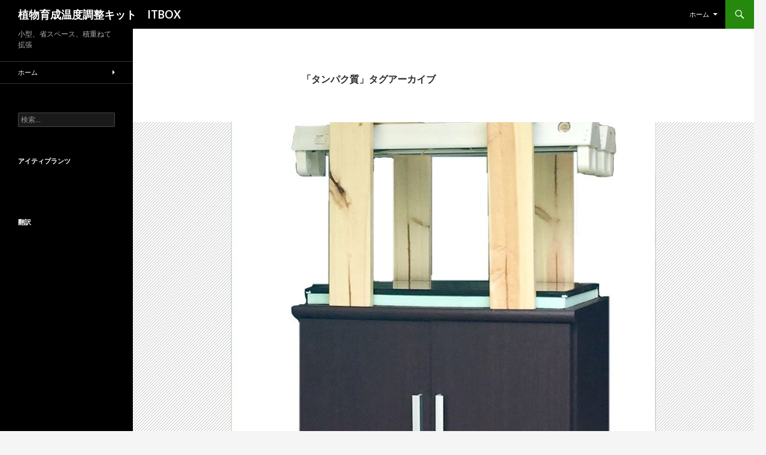

--- FILE ---
content_type: text/html; charset=UTF-8
request_url: https://hardware.itplants.com/tag/%E3%82%BF%E3%83%B3%E3%83%91%E3%82%AF%E8%B3%AA/
body_size: 74687
content:
<!DOCTYPE html>
<!--[if IE 7]>
<html class="ie ie7" lang="ja">
<![endif]-->
<!--[if IE 8]>
<html class="ie ie8" lang="ja">
<![endif]-->
<!--[if !(IE 7) & !(IE 8)]><!-->
<html lang="ja">
<!--<![endif]-->
<head>
	<meta charset="UTF-8">
	<meta name="viewport" content="width=device-width">
	<title>タンパク質 | 植物育成温度調整キット　ITBOX</title>
	<link rel="profile" href="https://gmpg.org/xfn/11">
	<link rel="pingback" href="https://hardware.itplants.com/wp/xmlrpc.php">
	<!--[if lt IE 9]>
	<script src="https://hardware.itplants.com/wp/wp-content/themes/twentyfourteen/js/html5.js?ver=3.7.0"></script>
	<![endif]-->
	<meta name='robots' content='max-image-preview:large' />
<link rel='dns-prefetch' href='//secure.gravatar.com' />
<link rel='dns-prefetch' href='//netdna.bootstrapcdn.com' />
<link rel='dns-prefetch' href='//fonts.googleapis.com' />
<link rel='dns-prefetch' href='//s.w.org' />
<link rel='dns-prefetch' href='//v0.wordpress.com' />
<link href='https://fonts.gstatic.com' crossorigin rel='preconnect' />
<link rel="alternate" type="application/rss+xml" title="植物育成温度調整キット　ITBOX &raquo; フィード" href="https://hardware.itplants.com/feed/" />
<link rel="alternate" type="application/rss+xml" title="植物育成温度調整キット　ITBOX &raquo; コメントフィード" href="https://hardware.itplants.com/comments/feed/" />
<link rel="alternate" type="application/rss+xml" title="植物育成温度調整キット　ITBOX &raquo; タンパク質 タグのフィード" href="https://hardware.itplants.com/tag/%e3%82%bf%e3%83%b3%e3%83%91%e3%82%af%e8%b3%aa/feed/" />
		<script>
			window._wpemojiSettings = {"baseUrl":"https:\/\/s.w.org\/images\/core\/emoji\/13.0.1\/72x72\/","ext":".png","svgUrl":"https:\/\/s.w.org\/images\/core\/emoji\/13.0.1\/svg\/","svgExt":".svg","source":{"concatemoji":"https:\/\/hardware.itplants.com\/wp\/wp-includes\/js\/wp-emoji-release.min.js?ver=5.7.14"}};
			!function(e,a,t){var n,r,o,i=a.createElement("canvas"),p=i.getContext&&i.getContext("2d");function s(e,t){var a=String.fromCharCode;p.clearRect(0,0,i.width,i.height),p.fillText(a.apply(this,e),0,0);e=i.toDataURL();return p.clearRect(0,0,i.width,i.height),p.fillText(a.apply(this,t),0,0),e===i.toDataURL()}function c(e){var t=a.createElement("script");t.src=e,t.defer=t.type="text/javascript",a.getElementsByTagName("head")[0].appendChild(t)}for(o=Array("flag","emoji"),t.supports={everything:!0,everythingExceptFlag:!0},r=0;r<o.length;r++)t.supports[o[r]]=function(e){if(!p||!p.fillText)return!1;switch(p.textBaseline="top",p.font="600 32px Arial",e){case"flag":return s([127987,65039,8205,9895,65039],[127987,65039,8203,9895,65039])?!1:!s([55356,56826,55356,56819],[55356,56826,8203,55356,56819])&&!s([55356,57332,56128,56423,56128,56418,56128,56421,56128,56430,56128,56423,56128,56447],[55356,57332,8203,56128,56423,8203,56128,56418,8203,56128,56421,8203,56128,56430,8203,56128,56423,8203,56128,56447]);case"emoji":return!s([55357,56424,8205,55356,57212],[55357,56424,8203,55356,57212])}return!1}(o[r]),t.supports.everything=t.supports.everything&&t.supports[o[r]],"flag"!==o[r]&&(t.supports.everythingExceptFlag=t.supports.everythingExceptFlag&&t.supports[o[r]]);t.supports.everythingExceptFlag=t.supports.everythingExceptFlag&&!t.supports.flag,t.DOMReady=!1,t.readyCallback=function(){t.DOMReady=!0},t.supports.everything||(n=function(){t.readyCallback()},a.addEventListener?(a.addEventListener("DOMContentLoaded",n,!1),e.addEventListener("load",n,!1)):(e.attachEvent("onload",n),a.attachEvent("onreadystatechange",function(){"complete"===a.readyState&&t.readyCallback()})),(n=t.source||{}).concatemoji?c(n.concatemoji):n.wpemoji&&n.twemoji&&(c(n.twemoji),c(n.wpemoji)))}(window,document,window._wpemojiSettings);
		</script>
		<style>
img.wp-smiley,
img.emoji {
	display: inline !important;
	border: none !important;
	box-shadow: none !important;
	height: 1em !important;
	width: 1em !important;
	margin: 0 .07em !important;
	vertical-align: -0.1em !important;
	background: none !important;
	padding: 0 !important;
}
</style>
	<link rel='stylesheet' id='hugeit-lightbox-css-css'  href='https://hardware.itplants.com/wp/wp-content/plugins/lightbox/css/frontend/lightbox.css?ver=5.7.14' media='all' />
<link rel='stylesheet' id='twentyfourteen-jetpack-css'  href='https://hardware.itplants.com/wp/wp-content/plugins/jetpack/modules/theme-tools/compat/twentyfourteen.css?ver=9.8.3' media='all' />
<link rel='stylesheet' id='wp-block-library-css'  href='https://hardware.itplants.com/wp/wp-includes/css/dist/block-library/style.min.css?ver=5.7.14' media='all' />
<style id='wp-block-library-inline-css'>
.has-text-align-justify{text-align:justify;}
</style>
<link rel='stylesheet' id='wp-block-library-theme-css'  href='https://hardware.itplants.com/wp/wp-includes/css/dist/block-library/theme.min.css?ver=5.7.14' media='all' />
<link rel='stylesheet' id='contact-form-7-css'  href='https://hardware.itplants.com/wp/wp-content/plugins/contact-form-7/includes/css/styles.css?ver=5.4.1' media='all' />
<link rel='stylesheet' id='font-awesome-css'  href='//netdna.bootstrapcdn.com/font-awesome/4.1.0/css/font-awesome.css' media='screen' />
<link rel='stylesheet' id='twentyfourteen-lato-css'  href='https://fonts.googleapis.com/css?family=Lato%3A300%2C400%2C700%2C900%2C300italic%2C400italic%2C700italic&#038;subset=latin%2Clatin-ext&#038;display=fallback' media='all' />
<link rel='stylesheet' id='genericons-css'  href='https://hardware.itplants.com/wp/wp-content/plugins/jetpack/_inc/genericons/genericons/genericons.css?ver=3.1' media='all' />
<link rel='stylesheet' id='twentyfourteen-style-css'  href='https://hardware.itplants.com/wp/wp-content/themes/twentyfourteen/style.css?ver=20190507' media='all' />
<link rel='stylesheet' id='twentyfourteen-block-style-css'  href='https://hardware.itplants.com/wp/wp-content/themes/twentyfourteen/css/blocks.css?ver=20190102' media='all' />
<!--[if lt IE 9]>
<link rel='stylesheet' id='twentyfourteen-ie-css'  href='https://hardware.itplants.com/wp/wp-content/themes/twentyfourteen/css/ie.css?ver=20140701' media='all' />
<![endif]-->
<!-- Inline jetpack_facebook_likebox -->
<style id='jetpack_facebook_likebox-inline-css'>
.widget_facebook_likebox {
	overflow: hidden;
}

</style>
<link rel='stylesheet' id='fancybox-css'  href='https://hardware.itplants.com/wp/wp-content/plugins/easy-fancybox/css/jquery.fancybox.min.css?ver=1.3.24' media='screen' />
<link rel='stylesheet' id='jetpack_css-css'  href='https://hardware.itplants.com/wp/wp-content/plugins/jetpack/css/jetpack.css?ver=9.8.3' media='all' />
<script src='https://hardware.itplants.com/wp/wp-includes/js/jquery/jquery.min.js?ver=3.5.1' id='jquery-core-js'></script>
<script src='https://hardware.itplants.com/wp/wp-includes/js/jquery/jquery-migrate.min.js?ver=3.3.2' id='jquery-migrate-js'></script>
<script src='https://hardware.itplants.com/wp/wp-content/plugins/lightbox/js/frontend/froogaloop2.min.js?ver=5.7.14' id='hugeit-froogaloop-js-js'></script>
<link rel="https://api.w.org/" href="https://hardware.itplants.com/wp-json/" /><link rel="alternate" type="application/json" href="https://hardware.itplants.com/wp-json/wp/v2/tags/78" /><link rel="EditURI" type="application/rsd+xml" title="RSD" href="https://hardware.itplants.com/wp/xmlrpc.php?rsd" />
<link rel="wlwmanifest" type="application/wlwmanifest+xml" href="https://hardware.itplants.com/wp/wp-includes/wlwmanifest.xml" /> 
<meta name="generator" content="WordPress 5.7.14" />

<style>
.scroll-back-to-top-wrapper {
    position: fixed;
	opacity: 0;
	visibility: hidden;
	overflow: hidden;
	text-align: center;
	z-index: 99999999;
    background-color: #777777;
	color: #eeeeee;
	width: 50px;
	height: 48px;
	line-height: 48px;
	right: 30px;
	bottom: 30px;
	padding-top: 2px;
	border-top-left-radius: 10px;
	border-top-right-radius: 10px;
	border-bottom-right-radius: 10px;
	border-bottom-left-radius: 10px;
	-webkit-transition: all 0.5s ease-in-out;
	-moz-transition: all 0.5s ease-in-out;
	-ms-transition: all 0.5s ease-in-out;
	-o-transition: all 0.5s ease-in-out;
	transition: all 0.5s ease-in-out;
}
.scroll-back-to-top-wrapper:hover {
	background-color: #888888;
  color: #eeeeee;
}
.scroll-back-to-top-wrapper.show {
    visibility:visible;
    cursor:pointer;
	opacity: 1.0;
}
.scroll-back-to-top-wrapper i.fa {
	line-height: inherit;
}
.scroll-back-to-top-wrapper .fa-lg {
	vertical-align: 0;
}
</style><style type='text/css'>img#wpstats{display:none}</style>
		
<!-- Jetpack Open Graph Tags -->
<meta property="og:type" content="website" />
<meta property="og:title" content="タンパク質 &#8211; 植物育成温度調整キット　ITBOX" />
<meta property="og:url" content="https://hardware.itplants.com/tag/%e3%82%bf%e3%83%b3%e3%83%91%e3%82%af%e8%b3%aa/" />
<meta property="og:site_name" content="植物育成温度調整キット　ITBOX" />
<meta property="og:image" content="https://s0.wp.com/i/blank.jpg" />
<meta property="og:locale" content="ja_JP" />

<!-- End Jetpack Open Graph Tags -->
</head>

<body class="archive tag tag-78 wp-embed-responsive masthead-fixed list-view full-width footer-widgets">
<div id="page" class="hfeed site">
	
	<header id="masthead" class="site-header" role="banner">
		<div class="header-main">
			<h1 class="site-title"><a href="https://hardware.itplants.com/" rel="home">植物育成温度調整キット　ITBOX</a></h1>

			<div class="search-toggle">
				<a href="#search-container" class="screen-reader-text" aria-expanded="false" aria-controls="search-container">検索</a>
			</div>

			<nav id="primary-navigation" class="site-navigation primary-navigation" role="navigation">
				<button class="menu-toggle">メインメニュー</button>
				<a class="screen-reader-text skip-link" href="#content">コンテンツへスキップ</a>
				<div class="menu-main-container"><ul id="primary-menu" class="nav-menu"><li id="menu-item-272" class="menu-item menu-item-type-custom menu-item-object-custom menu-item-home menu-item-has-children menu-item-272"><a href="http://hardware.itplants.com/">ホーム</a>
<ul class="sub-menu">
	<li id="menu-item-273" class="menu-item menu-item-type-post_type menu-item-object-post menu-item-has-children menu-item-273"><a href="https://hardware.itplants.com/2017/01/13/%e6%a4%8d%e7%89%a9%e3%83%90%e3%82%a4%e3%82%aa%e3%81%ae%e3%81%9f%e3%82%81%e3%81%ae%e3%82%a4%e3%83%b3%e3%82%ad%e3%83%a5%e3%83%99%e3%83%bc%e3%82%bf%e7%99%bb%e5%a0%b4/">植物バイオのための小型インキュベータ登場</a>
	<ul class="sub-menu">
		<li id="menu-item-274" class="menu-item menu-item-type-post_type menu-item-object-post menu-item-274"><a href="https://hardware.itplants.com/2017/01/13/%e6%a9%9f%e5%99%a8%e6%a7%8b%e6%88%90/">機器構成</a></li>
		<li id="menu-item-275" class="menu-item menu-item-type-post_type menu-item-object-post menu-item-275"><a href="https://hardware.itplants.com/2017/01/13/%e6%b8%a9%e5%ba%a6%e8%aa%bf%e6%95%b4%e6%80%a7%e8%83%bd/">温度調整性能</a></li>
		<li id="menu-item-276" class="menu-item menu-item-type-post_type menu-item-object-post menu-item-276"><a href="https://hardware.itplants.com/2017/01/13/led%e6%94%be%e7%86%b1%e5%af%be%e7%ad%96/">LED放熱対策</a></li>
		<li id="menu-item-765" class="menu-item menu-item-type-post_type menu-item-object-post menu-item-765"><a href="https://hardware.itplants.com/2018/07/05/itbox%e3%82%92%e3%82%88%e3%82%8a%e5%86%b7%e3%82%84%e3%81%99/">ITBOXをより冷やす</a></li>
		<li id="menu-item-277" class="menu-item menu-item-type-post_type menu-item-object-post menu-item-277"><a href="https://hardware.itplants.com/2017/01/13/%e3%83%9a%e3%83%ab%e3%83%81%e3%82%a7%e5%87%8d%e7%b5%90%e9%98%b2%e6%ad%a2%e5%af%be%e7%ad%96/">ペルチェ凍結防止対策</a></li>
		<li id="menu-item-278" class="menu-item menu-item-type-post_type menu-item-object-post menu-item-278"><a href="https://hardware.itplants.com/2017/01/13/%e7%b5%84%e7%ab%8b%e3%82%ad%e3%83%83%e3%83%88%e5%86%85%e5%ae%b9/">組立キット内容</a></li>
		<li id="menu-item-279" class="menu-item menu-item-type-post_type menu-item-object-post menu-item-279"><a href="https://hardware.itplants.com/2017/01/13/%e7%b5%84%e7%ab%8b%e3%81%a6%e6%96%b9/">組立て方</a></li>
		<li id="menu-item-280" class="menu-item menu-item-type-post_type menu-item-object-post menu-item-280"><a href="https://hardware.itplants.com/2017/01/18/%e8%a3%85%e7%bd%ae%e4%bb%95%e6%a7%98/">装置仕様</a></li>
		<li id="menu-item-281" class="menu-item menu-item-type-post_type menu-item-object-post menu-item-281"><a href="https://hardware.itplants.com/2017/01/17/%e3%82%a2%e3%82%af%e3%82%bb%e3%82%b9%e3%83%9d%e3%82%a4%e3%83%b3%e3%83%88%e3%81%b8%e3%81%ae%e6%8e%a5%e7%b6%9a%e6%96%b9%e6%b3%95/">アクセスポイントへの接続方法</a></li>
		<li id="menu-item-775" class="menu-item menu-item-type-post_type menu-item-object-post menu-item-775"><a href="https://hardware.itplants.com/2018/07/13/%e3%82%a4%e3%83%bc%e3%82%b5%e3%83%bc%e3%82%b1%e3%83%bc%e3%83%96%e3%83%ab-%e3%81%a7%e7%9b%b4%e7%b5%90%e3%81%99%e3%82%8b%e6%96%b9%e6%b3%95/">イーサーケーブル で直結する方法</a></li>
		<li id="menu-item-282" class="menu-item menu-item-type-post_type menu-item-object-post menu-item-282"><a href="https://hardware.itplants.com/2017/01/17/%e3%83%96%e3%83%a9%e3%82%a6%e3%82%b6%e3%81%8b%e3%82%89%e3%81%ae%e5%88%a9%e7%94%a8%e6%96%b9%e6%b3%95/">ブラウザからの利用方法</a></li>
		<li id="menu-item-727" class="menu-item menu-item-type-post_type menu-item-object-post menu-item-727"><a href="https://hardware.itplants.com/2018/05/30/%e8%a8%ad%e5%ae%9a%e6%96%b9%e6%b3%95/">設定方法</a></li>
		<li id="menu-item-810" class="menu-item menu-item-type-post_type menu-item-object-post menu-item-810"><a href="https://hardware.itplants.com/2018/09/20/ad-hoc%e3%83%8d%e3%83%83%e3%83%88%e3%83%af%e3%83%bc%e3%82%af/">ad-hocネットワーク</a></li>
	</ul>
</li>
	<li id="menu-item-687" class="menu-item menu-item-type-post_type menu-item-object-post menu-item-687"><a href="https://hardware.itplants.com/2018/05/14/itbox%e3%81%ae%e3%82%ab%e3%83%a1%e3%83%a9/">ITBOXのカメラ</a></li>
	<li id="menu-item-674" class="menu-item menu-item-type-post_type menu-item-object-post menu-item-has-children menu-item-674"><a href="https://hardware.itplants.com/2018/04/24/new-itbox-s/">New ITBOX-S</a>
	<ul class="sub-menu">
		<li id="menu-item-804" class="menu-item menu-item-type-post_type menu-item-object-post menu-item-804"><a href="https://hardware.itplants.com/2018/09/18/%e6%97%a5%e9%95%b7%e5%91%a8%e6%9c%9f%e3%80%81%e6%9c%88%e9%95%b7%e5%91%a8%e6%9c%9f%e3%81%ab%e5%af%be%e5%bf%9c/">日長周期、月長周期に対応</a></li>
		<li id="menu-item-828" class="menu-item menu-item-type-post_type menu-item-object-post menu-item-828"><a href="https://hardware.itplants.com/2018/10/16/%e6%b9%bf%e5%ba%a6%e3%82%b3%e3%83%b3%e3%83%88%e3%83%ad%e3%83%bc%e3%83%ab/">湿度コントロール</a></li>
		<li id="menu-item-893" class="menu-item menu-item-type-post_type menu-item-object-post menu-item-893"><a href="https://hardware.itplants.com/2019/04/15/%e3%82%aa%e3%83%95%e3%82%bb%e3%83%83%e3%83%88%e3%81%ae%e8%87%aa%e5%8b%95%e8%aa%bf%e6%95%b4/">オフセットの自動調整</a></li>
	</ul>
</li>
	<li id="menu-item-350" class="menu-item menu-item-type-post_type menu-item-object-post menu-item-350"><a href="https://hardware.itplants.com/2017/02/22/%e8%a9%a6%e9%a8%93%e7%ae%a1%e5%9f%b9%e9%a4%8a%e7%94%a8/">ITBOX-S</a></li>
	<li id="menu-item-633" class="menu-item menu-item-type-post_type menu-item-object-post menu-item-633"><a href="https://hardware.itplants.com/2018/03/09/itbox-wf/">ITBOX-WF</a></li>
	<li id="menu-item-380" class="menu-item menu-item-type-post_type menu-item-object-post menu-item-380"><a href="https://hardware.itplants.com/2017/08/05/%e3%82%bf%e3%83%b3%e3%83%91%e3%82%af%e8%b3%aa%e3%81%ae%e5%85%89%e5%ae%89%e5%ae%9a%e6%80%a7%e5%ae%9f%e9%a8%93%e8%a3%85%e7%bd%ae/">タンパク質の光安定性実験装置</a></li>
	<li id="menu-item-691" class="menu-item menu-item-type-post_type menu-item-object-post menu-item-691"><a href="https://hardware.itplants.com/2018/05/14/%e6%9c%80%e5%bc%b7%e3%81%aeitbox-l/">最強のITBOX-L</a></li>
	<li id="menu-item-351" class="menu-item menu-item-type-post_type menu-item-object-post menu-item-351"><a href="https://hardware.itplants.com/2017/02/24/%e6%a4%8d%e7%89%a9%e6%a0%bd%e5%9f%b9%e3%82%a4%e3%83%b3%e3%82%ad%e3%83%a5%e3%83%99%e3%83%bc%e3%82%bf%e3%81%ae%e6%af%94%e8%bc%83/">植物栽培インキュベータの比較</a></li>
	<li id="menu-item-758" class="menu-item menu-item-type-post_type menu-item-object-post menu-item-758"><a href="https://hardware.itplants.com/2018/06/19/%e3%83%97%e3%83%ad%e3%83%86%e3%82%af%e3%83%88%e3%82%ac%e3%83%bc%e3%83%89/">プロテクトガード</a></li>
	<li id="menu-item-742" class="menu-item menu-item-type-post_type menu-item-object-post menu-item-742"><a href="https://hardware.itplants.com/2018/06/13/%e3%82%a2%e3%83%83%e3%83%97%e3%83%87%e3%83%bc%e3%83%88/">アップデート</a></li>
	<li id="menu-item-285" class="menu-item menu-item-type-post_type menu-item-object-post menu-item-285"><a href="https://hardware.itplants.com/2017/01/17/%e8%a3%bd%e5%93%81%e4%bf%9d%e8%a8%bc/">製品保証</a></li>
	<li id="menu-item-283" class="menu-item menu-item-type-post_type menu-item-object-post menu-item-283"><a href="https://hardware.itplants.com/2017/01/18/%e5%b1%95%e7%a4%ba%e4%bc%9a%e6%83%85%e5%a0%b1/">展示会情報</a></li>
	<li id="menu-item-950" class="menu-item menu-item-type-post_type menu-item-object-post menu-item-950"><a href="https://hardware.itplants.com/2020/01/14/itbox%e3%82%b7%e3%83%aa%e3%83%bc%e3%82%ba/">ITBOXシリーズ</a></li>
	<li id="menu-item-286" class="menu-item menu-item-type-post_type menu-item-object-post menu-item-286"><a href="https://hardware.itplants.com/2017/01/17/%e8%b3%bc%e5%85%a5%e6%96%b9%e6%b3%95/">購入方法</a></li>
	<li id="menu-item-835" class="menu-item menu-item-type-post_type menu-item-object-post menu-item-835"><a href="https://hardware.itplants.com/2018/11/20/%e6%8e%a1%e7%94%a8%e6%a9%9f%e9%96%a2/">採用機関</a></li>
	<li id="menu-item-675" class="menu-item menu-item-type-post_type menu-item-object-post menu-item-675"><a href="https://hardware.itplants.com/2018/04/25/%e8%a3%bd%e5%93%81%e3%81%ae%e3%82%ab%e3%82%b9%e3%82%bf%e3%83%9e%e3%82%a4%e3%82%ba/">製品のカスタマイズ</a></li>
	<li id="menu-item-865" class="menu-item menu-item-type-post_type menu-item-object-post menu-item-865"><a href="https://hardware.itplants.com/2019/02/12/itbox%e3%81%ae%e9%81%b8%e3%81%b3%e6%96%b9/">ITBOXの選び方</a></li>
	<li id="menu-item-911" class="menu-item menu-item-type-post_type menu-item-object-post menu-item-911"><a href="https://hardware.itplants.com/2019/06/07/%e5%ad%b5%e5%8c%96%e3%82%a4%e3%83%b3%e3%82%ad%e3%83%a5%e3%83%99%e3%83%bc%e3%82%bf/">孵化インキュベータ</a></li>
	<li id="menu-item-287" class="menu-item menu-item-type-post_type menu-item-object-post menu-item-287"><a href="https://hardware.itplants.com/2017/01/17/%e3%81%8a%e5%95%8f%e3%81%84%e5%90%88%e3%82%8f%e3%81%9b/">お問い合わせ</a></li>
</ul>
</li>
</ul></div>			</nav>
		</div>

		<div id="search-container" class="search-box-wrapper hide">
			<div class="search-box">
				<form role="search" method="get" class="search-form" action="https://hardware.itplants.com/">
				<label>
					<span class="screen-reader-text">検索:</span>
					<input type="search" class="search-field" placeholder="検索&hellip;" value="" name="s" />
				</label>
				<input type="submit" class="search-submit" value="検索" />
			</form>			</div>
		</div>
	</header><!-- #masthead -->

	<div id="main" class="site-main">

	<section id="primary" class="content-area">
		<div id="content" class="site-content" role="main">

			
			<header class="archive-header">
				<h1 class="archive-title">
				「タンパク質」タグアーカイブ				</h1>

							</header><!-- .archive-header -->

				
<article id="post-365" class="post-365 post type-post status-publish format-standard has-post-thumbnail hentry category-1 tag-d65 tag-pwm tag-78 tag-4 tag-79 tag-81">
	
	<a class="post-thumbnail" href="https://hardware.itplants.com/2017/08/05/%e3%82%bf%e3%83%b3%e3%83%91%e3%82%af%e8%b3%aa%e3%81%ae%e5%85%89%e5%ae%89%e5%ae%9a%e6%80%a7%e5%ae%9f%e9%a8%93%e8%a3%85%e7%bd%ae/" aria-hidden="true">
			<img width="710" height="576" src="https://hardware.itplants.com/wp/wp-content/uploads/2017/08/ITBOX-D65-710x576.jpg" class="attachment-twentyfourteen-full-width size-twentyfourteen-full-width wp-post-image" alt="" loading="lazy" />	</a>

			
	<header class="entry-header">
				<div class="entry-meta">
			<span class="cat-links"><a href="https://hardware.itplants.com/category/%e6%9c%aa%e5%88%86%e9%a1%9e/" rel="category tag">未分類</a></span>
		</div>
			<h1 class="entry-title"><a href="https://hardware.itplants.com/2017/08/05/%e3%82%bf%e3%83%b3%e3%83%91%e3%82%af%e8%b3%aa%e3%81%ae%e5%85%89%e5%ae%89%e5%ae%9a%e6%80%a7%e5%ae%9f%e9%a8%93%e8%a3%85%e7%bd%ae/" rel="bookmark">タンパク質の光安定性実験装置</a></h1>
		<div class="entry-meta">
			<span class="entry-date"><a href="https://hardware.itplants.com/2017/08/05/%e3%82%bf%e3%83%b3%e3%83%91%e3%82%af%e8%b3%aa%e3%81%ae%e5%85%89%e5%ae%89%e5%ae%9a%e6%80%a7%e5%ae%9f%e9%a8%93%e8%a3%85%e7%bd%ae/" rel="bookmark"><time class="entry-date" datetime="2017-08-05T13:53:08+09:00"></time></a></span> <span class="byline"><span class="author vcard"><a class="url fn n" href="https://hardware.itplants.com/author/wpmaster/" rel="author">wpmaster</a></span></span>		</div><!-- .entry-meta -->
	</header><!-- .entry-header -->

		<div class="entry-content">
		<h4>タンパク質の光安定性実験装置</h4>
<p>光安定性を測定する実験装置は市販されていますが、大掛かりで高価なものなので、もっと手軽に使える実験装置が求められていました。そこで、ITBOXの応用で、タンパク質の光安定性を実験する装置を開発しました。タンパク質の光安定性測定実験では、D65光源、一定温度下でタンパク質溶液を入れて、所定時間経過後、タンパク質の構造変化を調べます。本装置は、ITBOXの高精度な温度制御技術とD65光源の照明制御技術から構成されます。</p>
<h4>D65光源について</h4>
<p>D65光源は、現在のところ、</p>
<div class="pslimg">
<div class="overlay-container">
<div class="_uyj _PBj"><img id="srpresultimg_11814149069561587273" class="_zyj" src="[data-uri]" alt="TOSHIBA FL20S・D-EDL-D65" data-deferred="1" /></div>
</div>
</div>
<div class="pslmain">
<h3 class="r"><a class="pstl" href="https://www.google.co.jp/aclk?sa=l&amp;ai=DChcSEwivtIvpn7_VAhWJCCoKHW-RCxEYABARGgJ0bQ&amp;sig=AOD64_1EJ-SJfjkZiNB_G1DzK3mbJOA20w&amp;ctype=5&amp;q=&amp;ved=0ahUKEwiCyYfpn7_VAhXFfbwKHQnVDCIQ2CkIlAEwAA&amp;adurl=" data-what="1">TOSHIBA FL20S・D-EDL-D65</a></h3>
<div class="pslimg">
<div class="overlay-container">
<div class="_uyj _PBj"><img id="srpresultimg_13146914690939471538" class="_zyj" src="[data-uri]" alt="TOSHIBA FL40S・D-EDL-D65" data-deferred="1" /></div>
</div>
</div>
<div class="pslmain">
<h3 class="r"><a class="pstl" href="https://www.google.co.jp/shopping/product/10834944339900887769?q=D65%E8%9B%8D%E5%85%89%E7%81%AF&amp;client=firefox-b-ab&amp;biw=1215&amp;bih=863&amp;sa=X&amp;ved=0ahUKEwiCyYfpn7_VAhXFfbwKHQnVDCIQ8wIIowEwAg" data-what="1">TOSHIBA FL40S・D-EDL-D65</a></h3>
<p>があります。LEDでもD65相当のスペクトルを出すものもありますが、過去からの実績では、蛍光灯に軍配があがります。しかし、メーカーでは、D65蛍光灯の製造を中止しており、在庫品しか入手できない状況です。</p>
<p>蛍光灯は、発熱するので、ITBOX内に収めることができません。そこで、ITBOXの天板に採光窓を開けて、温度が出入りしないように、間に乾燥空気が入った二重ガラスでフタをします。二重ガラスの上側から、D65蛍光灯で光を入れます。</p>
<p>蛍光灯の調光ができるように、調光回路を入れます。</p>
<p><img loading="lazy" class="alignnone size-full wp-image-366" src="https://hardware.itplants.com/wp/wp-content/uploads/2017/08/IMG_4118.jpg" alt="" width="800" height="788" srcset="https://hardware.itplants.com/wp/wp-content/uploads/2017/08/IMG_4118.jpg 800w, https://hardware.itplants.com/wp/wp-content/uploads/2017/08/IMG_4118-300x296.jpg 300w, https://hardware.itplants.com/wp/wp-content/uploads/2017/08/IMG_4118-768x756.jpg 768w" sizes="(max-width: 800px) 100vw, 800px" /></p>
<p><img loading="lazy" class="alignnone size-large wp-image-368" src="https://hardware.itplants.com/wp/wp-content/uploads/2017/08/fl20_4-1024x768.jpg" alt="" width="474" height="356" srcset="https://hardware.itplants.com/wp/wp-content/uploads/2017/08/fl20_4-1024x768.jpg 1024w, https://hardware.itplants.com/wp/wp-content/uploads/2017/08/fl20_4-300x225.jpg 300w, https://hardware.itplants.com/wp/wp-content/uploads/2017/08/fl20_4-768x576.jpg 768w, https://hardware.itplants.com/wp/wp-content/uploads/2017/08/fl20_4.jpg 1666w" sizes="(max-width: 474px) 100vw, 474px" /></p>
</div>
</div>
<p>調光回路は、<a href="http://www.geocities.jp/lcd_rd/">L.C.D. R&amp;D様</a>から入手しました。この回路をRaspberryPi3でコントロールします。</p>
<p>蛍光灯の調光は、</p>
<blockquote><p>/home/pi/ITBOX/FL.py  [PWM: 0-255] [POWER: 0/1]</p></blockquote>
<p>で行います。最初の点灯では、FL.py  255 1にします。蛍光灯が温まったら、PWMを下げて、所定の照度にします。照度は、蛍光灯からの距離で変化します。測定したい場所に光センサーを配置してください。</p>
<p>PWMとLuxの関係は、蛍光灯の温まり具合や室温などに影響されると考えられます。PWMとLuxの関係の一例を示します。PWMが50以下では蛍光灯が消灯することがあります。また、蛍光灯が劣化する場合があるので、PWMの最小値は５０に設定されています。より照度を下げたい場合には、蛍光灯を外してください。</p>
<p>注）D65蛍光灯４灯では、PWM＝５０の最小値で２０００Lux程度になります。２灯では、PWM=１２０程で２０００Luxになります。</p>
<p><img loading="lazy" class="alignnone size-large wp-image-404" src="https://hardware.itplants.com/wp/wp-content/uploads/2017/08/D65-2-1024x807.jpg" alt="" width="474" height="374" srcset="https://hardware.itplants.com/wp/wp-content/uploads/2017/08/D65-2-1024x807.jpg 1024w, https://hardware.itplants.com/wp/wp-content/uploads/2017/08/D65-2-300x236.jpg 300w, https://hardware.itplants.com/wp/wp-content/uploads/2017/08/D65-2-768x605.jpg 768w, https://hardware.itplants.com/wp/wp-content/uploads/2017/08/D65-2.jpg 1076w" sizes="(max-width: 474px) 100vw, 474px" /></p>
<blockquote><p>/home/pi/src/ITBOX/setTargetLux.py 2000</p></blockquote>
<p>は、照度が2000Luxになるように蛍光灯のPWMを調整するコマンドです。大体、1000Luxから3000Luxの範囲で調整できます。</p>
<p><img loading="lazy" class="alignnone size-full wp-image-369" src="https://hardware.itplants.com/wp/wp-content/uploads/2017/08/ITBOX-D65.jpg" alt="" width="710" height="800" srcset="https://hardware.itplants.com/wp/wp-content/uploads/2017/08/ITBOX-D65.jpg 710w, https://hardware.itplants.com/wp/wp-content/uploads/2017/08/ITBOX-D65-266x300.jpg 266w" sizes="(max-width: 710px) 100vw, 710px" /></p>
<p>蛍光灯をボックスの上側に高さを持たせて取付けています。高さがあるほど、均一な光分布になります。</p>
<h4>温度コントローラーについて</h4>
<p>今回から、ペルチェ部分をCPU冷却ファン２つでサンドイッチする構造に変更しました。静音ファンなので非常に静かで、２本のヒートパイプで強力に放熱できます。これで、ペルチェが凍結することもなくなりました。</p>
<p><img loading="lazy" class="alignnone size-full wp-image-371" src="https://hardware.itplants.com/wp/wp-content/uploads/2017/08/IMG_4115.jpg" alt="" width="800" height="785" srcset="https://hardware.itplants.com/wp/wp-content/uploads/2017/08/IMG_4115.jpg 800w, https://hardware.itplants.com/wp/wp-content/uploads/2017/08/IMG_4115-300x294.jpg 300w, https://hardware.itplants.com/wp/wp-content/uploads/2017/08/IMG_4115-768x754.jpg 768w" sizes="(max-width: 800px) 100vw, 800px" /></p>
<p>制御回路です。NIRカメラとIRライトは付けていません。ITBOX内には、アイティプランターも入っていません。ボックス内には発熱源がないので、温度制御は簡単になります。</p>
<h4>BOX内のセンサーについて</h4>
<p>センサーは、TSL2561の光センサー、BME280の温度、湿度、気圧センサーがBOX内に、DS18B20の温度センサーが２つのペルチェのヒートパイプに付いています。</p>
<p>光強度を測定する場所にTSL2561の光センサーを配置します。BME280も、温度管理中心に配置します。TSL2561は、表面に光センサーが付いています。裏返しにすると光量が測定できないのでご注意ください。</p>
<p>蛍光灯の最大照度（PWM=255）は、3700Luxほどです。PWM＝120ほどで、2000Luxになります。最小は、PWM=50で、1000Luxほどです。蛍光灯が十分に温まらないと照度が変化することがあります。蛍光灯を点灯して、5分以上、放置してください。また、低照度では、フリッカーノイズが発生する場合があります。</p>
<h4>素早く冷やす方法</h4>
<p>BOX内の温度が、設定温度よりも高い場合、BOX内全体を冷やすのに時間がかかることがあります。そんな場合には、冷凍パックに氷を入れてBOXにに入れておくと、素早く冷やすことができます。一度、冷えてしまえば、目標温度を維持できます。</p>
<h4>初めてのログイン方法</h4>
<p>ITBOX-D65は、アクセスポイントが見つからない場合、Ad-Hocモードで起動します。SSIDは、ITBOX-D65です。パスワードは、itbox-d65で接続できます。</p>
<p>接続後は、ブラウザで、http://itbox-d65.localとするか、ssh pi@itbox-d65.localでログインします。</p>
<p>ログイン後は、</p>
<p>sudo vi  /etc/wpa_supplicant/wpa_supplicant.conf</p>
<p>で利用するSSIDとPASSWDを設定し、</p>
<p>sudo vi /etc/network/interfaces</p>
<p>でそのアクセスポイントSSIDを設定します。</p>
<p>詳しくは、<a href="https://github.com/SignalFlagZ/RPi3_Switchable_HOTSPOT">RPi3_Switchable_HOTSPOT</a>　を御覧ください。</p>
<h4>照度スケジュールの設定</h4>
<p>時間毎に、蛍光灯の照度を変えることができます。</p>
<p>ブラウザで、https://itbox-d65.local:8091でログインして、</p>
<p>D65Schedule</p>
<p>を選択して、時間と設定照度を入力します。設定照度になるように、自動的にPWMが調整されます。常に、一定照度の場合には、０時０分に指定照度値を１つだけ入力してください。</p>
<h4>結露について</h4>
<p>BOX内の温度が高い状態から、急に冷やすと結露が発生することがあります。ITBOXの内壁は、防水加工してありますが、BOXの内の結露水が、扉部分から流れ出すことがあります。ITBOXを置く場所は、結露水流出にご注意ください。</p>
<h4>電源スイッチについて</h4>
<p>ITBOXには、電源スイッチは付いていません。これは、常に稼働することを前提で設計されているからです。使わない時は、電源コンセントを外してください。</p>
<h4>扉の開閉について</h4>
<p>BOX内の温度を保つために、扉はきつめに噛み合うようになっています。開閉時には、必ず、左右両方の扉を同時に開け閉めしてください。片側だけを開けないようにしてください。</p>
<h4>アプリの手順</h4>
<p><a href="http://itbox-d65.local"> http://itbox-d65.local </a>にアクセスして、coderのところからログインします。最初は、アクセスが危険だとでるので、ブラウザにアクセスの例外登録をします。例外登録は、ブラウザによって異なっています。</p>
<p>ログインできたら、先ずは、温度管理スケジュールの設定を行います。</p>
<p>https://itbox-d65.local:8091/app/tempschedule</p>
<p>一定温度ならば、最初の一行目だけに設定温度を入力するだけで構いません。</p>
<p><img loading="lazy" class="alignnone size-full wp-image-383" src="https://hardware.itplants.com/wp/wp-content/uploads/2017/08/スクリーンショット-2017-08-07-13.07.48.jpg" alt="" width="800" height="712" srcset="https://hardware.itplants.com/wp/wp-content/uploads/2017/08/スクリーンショット-2017-08-07-13.07.48.jpg 800w, https://hardware.itplants.com/wp/wp-content/uploads/2017/08/スクリーンショット-2017-08-07-13.07.48-300x267.jpg 300w, https://hardware.itplants.com/wp/wp-content/uploads/2017/08/スクリーンショット-2017-08-07-13.07.48-768x684.jpg 768w" sizes="(max-width: 800px) 100vw, 800px" /></p>
<p>次に、D65光源の照度を設定します。</p>
<p>https://itbox-d65.local:8091/app/d65schedule</p>
<p><img loading="lazy" class="alignnone size-full wp-image-384" src="https://hardware.itplants.com/wp/wp-content/uploads/2017/08/スクリーンショット-2017-08-07-13.10.29.jpg" alt="" width="800" height="712" srcset="https://hardware.itplants.com/wp/wp-content/uploads/2017/08/スクリーンショット-2017-08-07-13.10.29.jpg 800w, https://hardware.itplants.com/wp/wp-content/uploads/2017/08/スクリーンショット-2017-08-07-13.10.29-300x267.jpg 300w, https://hardware.itplants.com/wp/wp-content/uploads/2017/08/スクリーンショット-2017-08-07-13.10.29-768x684.jpg 768w" sizes="(max-width: 800px) 100vw, 800px" /></p>
<p>これも、一定照度ならば、最初の１行目だけ入力るだけで構いません。</p>
<p>次に、https://itbox-d65.local:8091/app/servercheck　から、tempControllerが動作していることを確認します。</p>
<p><img loading="lazy" class="alignnone size-full wp-image-385" src="https://hardware.itplants.com/wp/wp-content/uploads/2017/08/スクリーンショット-2017-08-07-13.12.04.jpg" alt="" width="800" height="712" srcset="https://hardware.itplants.com/wp/wp-content/uploads/2017/08/スクリーンショット-2017-08-07-13.12.04.jpg 800w, https://hardware.itplants.com/wp/wp-content/uploads/2017/08/スクリーンショット-2017-08-07-13.12.04-300x267.jpg 300w, https://hardware.itplants.com/wp/wp-content/uploads/2017/08/スクリーンショット-2017-08-07-13.12.04-768x684.jpg 768w" sizes="(max-width: 800px) 100vw, 800px" /></p>
<p>もし、停止していたら、startボタンを押してください。これで、温度コントロールが動作しています。温度制御状況は、</p>
<p>https://itbox-d65.local:8091/app/monitoring</p>
<p>で確認できます。グラフは１時間毎にページ送りされます。</p>
<p><img loading="lazy" class="alignnone size-full wp-image-386" src="https://hardware.itplants.com/wp/wp-content/uploads/2017/08/スクリーンショット-2017-08-07-13.14.59.jpg" alt="" width="800" height="734" srcset="https://hardware.itplants.com/wp/wp-content/uploads/2017/08/スクリーンショット-2017-08-07-13.14.59.jpg 800w, https://hardware.itplants.com/wp/wp-content/uploads/2017/08/スクリーンショット-2017-08-07-13.14.59-300x275.jpg 300w, https://hardware.itplants.com/wp/wp-content/uploads/2017/08/スクリーンショット-2017-08-07-13.14.59-768x705.jpg 768w" sizes="(max-width: 800px) 100vw, 800px" /></p>
<p>温度制御に誤差が大きい場合には、ペルチェのパワー（PWM）をチェックして下さい。<img loading="lazy" class="alignnone size-full wp-image-394" src="https://hardware.itplants.com/wp/wp-content/uploads/2017/08/スクリーンショット-2017-08-07-15.50.54.jpg" alt="" width="800" height="562" srcset="https://hardware.itplants.com/wp/wp-content/uploads/2017/08/スクリーンショット-2017-08-07-15.50.54.jpg 800w, https://hardware.itplants.com/wp/wp-content/uploads/2017/08/スクリーンショット-2017-08-07-15.50.54-300x211.jpg 300w, https://hardware.itplants.com/wp/wp-content/uploads/2017/08/スクリーンショット-2017-08-07-15.50.54-768x540.jpg 768w" sizes="(max-width: 800px) 100vw, 800px" /></p>
<p>PWMが−100％になっていた場合、ペルチェは最大パワーで冷やそうとしていますが、冷えない状況です。扉が開いていないかチェックしてください。また部屋の温度が高すぎないか、チェックしてください。</p>
<p>https://itbox-d65.local:8091/app/logchartscatter</p>
<p>から、過去の記録がグラフ表示できます。</p>
<p><img loading="lazy" class="alignnone size-full wp-image-388" src="https://hardware.itplants.com/wp/wp-content/uploads/2017/08/スクリーンショット-2017-08-07-13.17.07.jpg" alt="" width="800" height="734" srcset="https://hardware.itplants.com/wp/wp-content/uploads/2017/08/スクリーンショット-2017-08-07-13.17.07.jpg 800w, https://hardware.itplants.com/wp/wp-content/uploads/2017/08/スクリーンショット-2017-08-07-13.17.07-300x275.jpg 300w, https://hardware.itplants.com/wp/wp-content/uploads/2017/08/スクリーンショット-2017-08-07-13.17.07-768x705.jpg 768w" sizes="(max-width: 800px) 100vw, 800px" /></p>
<p>１時間毎にファイル分けされています。１日ログ作成で、１日分の記録を１つのCSVファイルにまとめることができます。</p>
<h4>モニター、キーボード接続</h4>
<p>背面の配線ボックスの横にDVIモニター端子があります。また、配線ボックス上側のUSB端子に、キーボードやマウスを接続すれば、デスクトップから利用できます。WiFiがつがらなくなった場合には、モニターやキーボードを接続して、設定を修正してください。イーサーケーブルも接続できます。</p>
<p><img loading="lazy" class="alignnone size-full wp-image-390" src="https://hardware.itplants.com/wp/wp-content/uploads/2017/08/IMG_4138.jpg" alt="" width="800" height="800" srcset="https://hardware.itplants.com/wp/wp-content/uploads/2017/08/IMG_4138.jpg 800w, https://hardware.itplants.com/wp/wp-content/uploads/2017/08/IMG_4138-150x150.jpg 150w, https://hardware.itplants.com/wp/wp-content/uploads/2017/08/IMG_4138-300x300.jpg 300w, https://hardware.itplants.com/wp/wp-content/uploads/2017/08/IMG_4138-768x768.jpg 768w" sizes="(max-width: 800px) 100vw, 800px" /></p>
<p><img loading="lazy" class="alignnone size-large wp-image-391" src="https://hardware.itplants.com/wp/wp-content/uploads/2017/08/IMG_4139.jpg" alt="" width="474" height="474" srcset="https://hardware.itplants.com/wp/wp-content/uploads/2017/08/IMG_4139.jpg 800w, https://hardware.itplants.com/wp/wp-content/uploads/2017/08/IMG_4139-150x150.jpg 150w, https://hardware.itplants.com/wp/wp-content/uploads/2017/08/IMG_4139-300x300.jpg 300w, https://hardware.itplants.com/wp/wp-content/uploads/2017/08/IMG_4139-768x768.jpg 768w" sizes="(max-width: 474px) 100vw, 474px" /></p>
<h4>RaspberryPi3の設定</h4>
<p>raspberrypiのsshd, vnc, netatalk, appache2が稼働しています。I2C, 1-Wireが有効になっています。sshやsftpでアクセスできます。</p>
<blockquote><p>ssh pi@itbox0d65.local</p></blockquote>
<p>で接続できます。</p>
<p>VNCクライアントは、<a href="https://www.realvnc.com/en/download/vnc/">realVNC</a>を使ってください。</p>
<h4>安定性</h4>
<p>室温が適正なら、正確な温度制御ができています。ペルチェのPWMが１００％以下で制御されている必要があります。</p>
<p><img loading="lazy" class="alignnone size-large wp-image-396" src="https://hardware.itplants.com/wp/wp-content/uploads/2017/08/monitoring-1024x718.jpg" alt="" width="474" height="332" srcset="https://hardware.itplants.com/wp/wp-content/uploads/2017/08/monitoring-1024x718.jpg 1024w, https://hardware.itplants.com/wp/wp-content/uploads/2017/08/monitoring-300x210.jpg 300w, https://hardware.itplants.com/wp/wp-content/uploads/2017/08/monitoring-768x539.jpg 768w, https://hardware.itplants.com/wp/wp-content/uploads/2017/08/monitoring.jpg 1101w" sizes="(max-width: 474px) 100vw, 474px" /></p>
<h4>PID設定</h4>
<p>温度グラフが波打っている場合には、PIDゲインを調整してみてください。PIDゲインを下げると応答性が低くなり、波打ちが少なくなります。</p>
<p><img loading="lazy" class="alignnone size-large wp-image-397" src="https://hardware.itplants.com/wp/wp-content/uploads/2017/08/PID.jpg" alt="" width="474" height="332" srcset="https://hardware.itplants.com/wp/wp-content/uploads/2017/08/PID.jpg 800w, https://hardware.itplants.com/wp/wp-content/uploads/2017/08/PID-300x210.jpg 300w, https://hardware.itplants.com/wp/wp-content/uploads/2017/08/PID-768x539.jpg 768w" sizes="(max-width: 474px) 100vw, 474px" /></p>
<p>ログ・ファイル　&#8217;/mnt/data/tempController.log&#8217;;</p>
<p>温度設定ファイルを書き換えると、その場で反映されます。</p>
<p>温度設定　&#8217;/home/coder/coder-dist/coder-base/config/saveTempController.txt&#8217;;</p>
<p>照度設定ファイルを書き換えると、その場で反映されます。<br />
照度設定　&#8217;/home/coder/coder-dist/coder-base/config/FL/saveLuxController.txt&#8217;;</p>
<p>問合せ　&#8217;/home/coder/coder-dist/coder-base/config/queryTempController.txt&#8217;;</p>
<p>状態　&#8217;/home/coder/coder-dist/coder-base/config/statusTempController.txt&#8217;;</p>
<h4>温度制御の制御方法</h4>
<p>systemctl stop tempController で停止します。</p>
<p>systemctl start tempController で開始します。</p>
<p>systemctl restart tempController で温度制御を再起動します。リスタートした場合には、より早く冷やすために、ペルチェ制御は、再起動前のPWMを３０分間、引継ぎます。</p>
<p>systemctl disable tempController 　とすると、RPI起動時の温度制御を行いません。</p>
<p>systemctl enable tempController 　とすると、RPI起動時の温度制御を行います。</p>
<p>systemctlから、~/src/ITBOX/start.sh を起動しています。</p>
<p>sudo /home/pi/src/ITBOX/tempController.js  -nologとオプションを付けると、ログファイルを残さなくなります。１時間分の記録しか残りません。温度記録を残す必要がない場合には、このオプションを使ってください。</p>
<p>&nbsp;</p>
<p>&nbsp;</p>
	</div><!-- .entry-content -->
	
	<footer class="entry-meta"><span class="tag-links"><a href="https://hardware.itplants.com/tag/d65/" rel="tag">D65</a><a href="https://hardware.itplants.com/tag/pwm/" rel="tag">PWM</a><a href="https://hardware.itplants.com/tag/%e3%82%bf%e3%83%b3%e3%83%91%e3%82%af%e8%b3%aa/" rel="tag">タンパク質</a><a href="https://hardware.itplants.com/tag/%e3%83%9a%e3%83%ab%e3%83%81%e3%82%a7/" rel="tag">ペルチェ</a><a href="https://hardware.itplants.com/tag/%e5%85%89%e5%ae%89%e5%ae%9a%e6%80%a7/" rel="tag">光安定性</a><a href="https://hardware.itplants.com/tag/%e8%9b%8d%e5%85%89%e7%81%af%e8%aa%bf%e5%85%89/" rel="tag">蛍光灯調光</a></span></footer></article><!-- #post-365 -->
		</div><!-- #content -->
	</section><!-- #primary -->

<div id="secondary">
		<h2 class="site-description">小型、省スペース、積重ねて拡張</h2>
	
		<nav role="navigation" class="navigation site-navigation secondary-navigation">
		<div class="menu-main-container"><ul id="menu-main" class="menu"><li class="menu-item menu-item-type-custom menu-item-object-custom menu-item-home menu-item-has-children menu-item-272"><a href="http://hardware.itplants.com/">ホーム</a>
<ul class="sub-menu">
	<li class="menu-item menu-item-type-post_type menu-item-object-post menu-item-has-children menu-item-273"><a href="https://hardware.itplants.com/2017/01/13/%e6%a4%8d%e7%89%a9%e3%83%90%e3%82%a4%e3%82%aa%e3%81%ae%e3%81%9f%e3%82%81%e3%81%ae%e3%82%a4%e3%83%b3%e3%82%ad%e3%83%a5%e3%83%99%e3%83%bc%e3%82%bf%e7%99%bb%e5%a0%b4/">植物バイオのための小型インキュベータ登場</a>
	<ul class="sub-menu">
		<li class="menu-item menu-item-type-post_type menu-item-object-post menu-item-274"><a href="https://hardware.itplants.com/2017/01/13/%e6%a9%9f%e5%99%a8%e6%a7%8b%e6%88%90/">機器構成</a></li>
		<li class="menu-item menu-item-type-post_type menu-item-object-post menu-item-275"><a href="https://hardware.itplants.com/2017/01/13/%e6%b8%a9%e5%ba%a6%e8%aa%bf%e6%95%b4%e6%80%a7%e8%83%bd/">温度調整性能</a></li>
		<li class="menu-item menu-item-type-post_type menu-item-object-post menu-item-276"><a href="https://hardware.itplants.com/2017/01/13/led%e6%94%be%e7%86%b1%e5%af%be%e7%ad%96/">LED放熱対策</a></li>
		<li class="menu-item menu-item-type-post_type menu-item-object-post menu-item-765"><a href="https://hardware.itplants.com/2018/07/05/itbox%e3%82%92%e3%82%88%e3%82%8a%e5%86%b7%e3%82%84%e3%81%99/">ITBOXをより冷やす</a></li>
		<li class="menu-item menu-item-type-post_type menu-item-object-post menu-item-277"><a href="https://hardware.itplants.com/2017/01/13/%e3%83%9a%e3%83%ab%e3%83%81%e3%82%a7%e5%87%8d%e7%b5%90%e9%98%b2%e6%ad%a2%e5%af%be%e7%ad%96/">ペルチェ凍結防止対策</a></li>
		<li class="menu-item menu-item-type-post_type menu-item-object-post menu-item-278"><a href="https://hardware.itplants.com/2017/01/13/%e7%b5%84%e7%ab%8b%e3%82%ad%e3%83%83%e3%83%88%e5%86%85%e5%ae%b9/">組立キット内容</a></li>
		<li class="menu-item menu-item-type-post_type menu-item-object-post menu-item-279"><a href="https://hardware.itplants.com/2017/01/13/%e7%b5%84%e7%ab%8b%e3%81%a6%e6%96%b9/">組立て方</a></li>
		<li class="menu-item menu-item-type-post_type menu-item-object-post menu-item-280"><a href="https://hardware.itplants.com/2017/01/18/%e8%a3%85%e7%bd%ae%e4%bb%95%e6%a7%98/">装置仕様</a></li>
		<li class="menu-item menu-item-type-post_type menu-item-object-post menu-item-281"><a href="https://hardware.itplants.com/2017/01/17/%e3%82%a2%e3%82%af%e3%82%bb%e3%82%b9%e3%83%9d%e3%82%a4%e3%83%b3%e3%83%88%e3%81%b8%e3%81%ae%e6%8e%a5%e7%b6%9a%e6%96%b9%e6%b3%95/">アクセスポイントへの接続方法</a></li>
		<li class="menu-item menu-item-type-post_type menu-item-object-post menu-item-775"><a href="https://hardware.itplants.com/2018/07/13/%e3%82%a4%e3%83%bc%e3%82%b5%e3%83%bc%e3%82%b1%e3%83%bc%e3%83%96%e3%83%ab-%e3%81%a7%e7%9b%b4%e7%b5%90%e3%81%99%e3%82%8b%e6%96%b9%e6%b3%95/">イーサーケーブル で直結する方法</a></li>
		<li class="menu-item menu-item-type-post_type menu-item-object-post menu-item-282"><a href="https://hardware.itplants.com/2017/01/17/%e3%83%96%e3%83%a9%e3%82%a6%e3%82%b6%e3%81%8b%e3%82%89%e3%81%ae%e5%88%a9%e7%94%a8%e6%96%b9%e6%b3%95/">ブラウザからの利用方法</a></li>
		<li class="menu-item menu-item-type-post_type menu-item-object-post menu-item-727"><a href="https://hardware.itplants.com/2018/05/30/%e8%a8%ad%e5%ae%9a%e6%96%b9%e6%b3%95/">設定方法</a></li>
		<li class="menu-item menu-item-type-post_type menu-item-object-post menu-item-810"><a href="https://hardware.itplants.com/2018/09/20/ad-hoc%e3%83%8d%e3%83%83%e3%83%88%e3%83%af%e3%83%bc%e3%82%af/">ad-hocネットワーク</a></li>
	</ul>
</li>
	<li class="menu-item menu-item-type-post_type menu-item-object-post menu-item-687"><a href="https://hardware.itplants.com/2018/05/14/itbox%e3%81%ae%e3%82%ab%e3%83%a1%e3%83%a9/">ITBOXのカメラ</a></li>
	<li class="menu-item menu-item-type-post_type menu-item-object-post menu-item-has-children menu-item-674"><a href="https://hardware.itplants.com/2018/04/24/new-itbox-s/">New ITBOX-S</a>
	<ul class="sub-menu">
		<li class="menu-item menu-item-type-post_type menu-item-object-post menu-item-804"><a href="https://hardware.itplants.com/2018/09/18/%e6%97%a5%e9%95%b7%e5%91%a8%e6%9c%9f%e3%80%81%e6%9c%88%e9%95%b7%e5%91%a8%e6%9c%9f%e3%81%ab%e5%af%be%e5%bf%9c/">日長周期、月長周期に対応</a></li>
		<li class="menu-item menu-item-type-post_type menu-item-object-post menu-item-828"><a href="https://hardware.itplants.com/2018/10/16/%e6%b9%bf%e5%ba%a6%e3%82%b3%e3%83%b3%e3%83%88%e3%83%ad%e3%83%bc%e3%83%ab/">湿度コントロール</a></li>
		<li class="menu-item menu-item-type-post_type menu-item-object-post menu-item-893"><a href="https://hardware.itplants.com/2019/04/15/%e3%82%aa%e3%83%95%e3%82%bb%e3%83%83%e3%83%88%e3%81%ae%e8%87%aa%e5%8b%95%e8%aa%bf%e6%95%b4/">オフセットの自動調整</a></li>
	</ul>
</li>
	<li class="menu-item menu-item-type-post_type menu-item-object-post menu-item-350"><a href="https://hardware.itplants.com/2017/02/22/%e8%a9%a6%e9%a8%93%e7%ae%a1%e5%9f%b9%e9%a4%8a%e7%94%a8/">ITBOX-S</a></li>
	<li class="menu-item menu-item-type-post_type menu-item-object-post menu-item-633"><a href="https://hardware.itplants.com/2018/03/09/itbox-wf/">ITBOX-WF</a></li>
	<li class="menu-item menu-item-type-post_type menu-item-object-post menu-item-380"><a href="https://hardware.itplants.com/2017/08/05/%e3%82%bf%e3%83%b3%e3%83%91%e3%82%af%e8%b3%aa%e3%81%ae%e5%85%89%e5%ae%89%e5%ae%9a%e6%80%a7%e5%ae%9f%e9%a8%93%e8%a3%85%e7%bd%ae/">タンパク質の光安定性実験装置</a></li>
	<li class="menu-item menu-item-type-post_type menu-item-object-post menu-item-691"><a href="https://hardware.itplants.com/2018/05/14/%e6%9c%80%e5%bc%b7%e3%81%aeitbox-l/">最強のITBOX-L</a></li>
	<li class="menu-item menu-item-type-post_type menu-item-object-post menu-item-351"><a href="https://hardware.itplants.com/2017/02/24/%e6%a4%8d%e7%89%a9%e6%a0%bd%e5%9f%b9%e3%82%a4%e3%83%b3%e3%82%ad%e3%83%a5%e3%83%99%e3%83%bc%e3%82%bf%e3%81%ae%e6%af%94%e8%bc%83/">植物栽培インキュベータの比較</a></li>
	<li class="menu-item menu-item-type-post_type menu-item-object-post menu-item-758"><a href="https://hardware.itplants.com/2018/06/19/%e3%83%97%e3%83%ad%e3%83%86%e3%82%af%e3%83%88%e3%82%ac%e3%83%bc%e3%83%89/">プロテクトガード</a></li>
	<li class="menu-item menu-item-type-post_type menu-item-object-post menu-item-742"><a href="https://hardware.itplants.com/2018/06/13/%e3%82%a2%e3%83%83%e3%83%97%e3%83%87%e3%83%bc%e3%83%88/">アップデート</a></li>
	<li class="menu-item menu-item-type-post_type menu-item-object-post menu-item-285"><a href="https://hardware.itplants.com/2017/01/17/%e8%a3%bd%e5%93%81%e4%bf%9d%e8%a8%bc/">製品保証</a></li>
	<li class="menu-item menu-item-type-post_type menu-item-object-post menu-item-283"><a href="https://hardware.itplants.com/2017/01/18/%e5%b1%95%e7%a4%ba%e4%bc%9a%e6%83%85%e5%a0%b1/">展示会情報</a></li>
	<li class="menu-item menu-item-type-post_type menu-item-object-post menu-item-950"><a href="https://hardware.itplants.com/2020/01/14/itbox%e3%82%b7%e3%83%aa%e3%83%bc%e3%82%ba/">ITBOXシリーズ</a></li>
	<li class="menu-item menu-item-type-post_type menu-item-object-post menu-item-286"><a href="https://hardware.itplants.com/2017/01/17/%e8%b3%bc%e5%85%a5%e6%96%b9%e6%b3%95/">購入方法</a></li>
	<li class="menu-item menu-item-type-post_type menu-item-object-post menu-item-835"><a href="https://hardware.itplants.com/2018/11/20/%e6%8e%a1%e7%94%a8%e6%a9%9f%e9%96%a2/">採用機関</a></li>
	<li class="menu-item menu-item-type-post_type menu-item-object-post menu-item-675"><a href="https://hardware.itplants.com/2018/04/25/%e8%a3%bd%e5%93%81%e3%81%ae%e3%82%ab%e3%82%b9%e3%82%bf%e3%83%9e%e3%82%a4%e3%82%ba/">製品のカスタマイズ</a></li>
	<li class="menu-item menu-item-type-post_type menu-item-object-post menu-item-865"><a href="https://hardware.itplants.com/2019/02/12/itbox%e3%81%ae%e9%81%b8%e3%81%b3%e6%96%b9/">ITBOXの選び方</a></li>
	<li class="menu-item menu-item-type-post_type menu-item-object-post menu-item-911"><a href="https://hardware.itplants.com/2019/06/07/%e5%ad%b5%e5%8c%96%e3%82%a4%e3%83%b3%e3%82%ad%e3%83%a5%e3%83%99%e3%83%bc%e3%82%bf/">孵化インキュベータ</a></li>
	<li class="menu-item menu-item-type-post_type menu-item-object-post menu-item-287"><a href="https://hardware.itplants.com/2017/01/17/%e3%81%8a%e5%95%8f%e3%81%84%e5%90%88%e3%82%8f%e3%81%9b/">お問い合わせ</a></li>
</ul>
</li>
</ul></div>	</nav>
	
		<div id="primary-sidebar" class="primary-sidebar widget-area" role="complementary">
		<aside id="search-2" class="widget widget_search"><form role="search" method="get" class="search-form" action="https://hardware.itplants.com/">
				<label>
					<span class="screen-reader-text">検索:</span>
					<input type="search" class="search-field" placeholder="検索&hellip;" value="" name="s" />
				</label>
				<input type="submit" class="search-submit" value="検索" />
			</form></aside><aside id="facebook-likebox-3" class="widget widget_facebook_likebox"><h1 class="widget-title"><a href="https://www.facebook.com/itplants/">アイティプランツ</a></h1>		<div id="fb-root"></div>
		<div class="fb-page" data-href="https://www.facebook.com/itplants/" data-width="340"  data-height="432" data-hide-cover="false" data-show-facepile="true" data-tabs="false" data-hide-cta="false" data-small-header="false">
		<div class="fb-xfbml-parse-ignore"><blockquote cite="https://www.facebook.com/itplants/"><a href="https://www.facebook.com/itplants/">アイティプランツ</a></blockquote></div>
		</div>
		</aside><aside id="google_translate_widget-4" class="widget widget_google_translate_widget"><h1 class="widget-title">翻訳</h1><div id="google_translate_element"></div></aside>	</div><!-- #primary-sidebar -->
	</div><!-- #secondary -->

		</div><!-- #main -->

		<footer id="colophon" class="site-footer" role="contentinfo">

			
<div id="supplementary">
	<div id="footer-sidebar" class="footer-sidebar widget-area" role="complementary">
		<aside id="text-3" class="widget widget_text"><h1 class="widget-title">会社情報</h1>			<div class="textwidget"><p><a href="http://knowhow.itplants.com/?p=41"　target="_blank">会社情報表示</a></p>
</div>
		</aside>	</div><!-- #footer-sidebar -->
</div><!-- #supplementary -->

			<div class="site-info">
												<a href="https://ja.wordpress.org/" class="imprint">
					Proudly powered by WordPress				</a>
			</div><!-- .site-info -->
		</footer><!-- #colophon -->
	</div><!-- #page -->

	<div class="scroll-back-to-top-wrapper">
	<span class="scroll-back-to-top-inner">
					<i class="fa fa-2x fa-arrow-circle-up"></i>
			</span>
</div><script src='https://hardware.itplants.com/wp/wp-content/plugins/lightbox/js/frontend/mousewheel.min.js?ver=1.0' id='mousewheel-min-js-js'></script>
<script id='hugeit-lightbox-js-js-extra'>
var hugeit_resp_lightbox_obj = {"hugeit_lightbox_lightboxView":"view1","hugeit_lightbox_speed_new":"600","hugeit_lightbox_overlayClose_new":"true","hugeit_lightbox_loop_new":"true","hugeit_lightbox_fullwidth_effect":"false","hugeit_lightbox_thumbs":"false","hugeit_lightbox_showTitle":"false","hugeit_lightbox_showDesc":"false","hugeit_lightbox_showBorder":"false","hugeit_lightbox_imageframe":"frame_0","hugeit_lightbox_fullscreen_effect":"false","hugeit_lightbox_rightclick_protection":"false","hugeit_lightbox_arrows_hover_effect":"0","lightbox_open_close_effect":"0","hugeit_lightbox_view_info":"false"};
var hugeit_gen_resp_lightbox_obj = {"hugeit_lightbox_slideAnimationType":"effect_1","hugeit_lightbox_overlayDuration":"150","hugeit_lightbox_escKey_new":"false","hugeit_lightbox_keyPress_new":"false","hugeit_lightbox_arrows":"true","hugeit_lightbox_mouseWheel":"false","hugeit_lightbox_download":"false","hugeit_lightbox_showCounter":"false","hugeit_lightbox_nextHtml":"","hugeit_lightbox_prevHtml":"","hugeit_lightbox_sequence_info":"image","hugeit_lightbox_sequenceInfo":"of","hugeit_lightbox_width_new":"100","hugeit_lightbox_height_new":"100","hugeit_lightbox_videoMaxWidth":"790","hugeit_lightbox_slideshow_new":"false","hugeit_lightbox_slideshow_auto_new":"false","hugeit_lightbox_slideshow_speed_new":"2500","hugeit_lightbox_slideshow_start_new":"","hugeit_lightbox_slideshow_stop_new":"","hugeit_lightbox_watermark":"false","hugeit_lightbox_socialSharing":"false","hugeit_lightbox_facebookButton":"false","hugeit_lightbox_twitterButton":"false","hugeit_lightbox_googleplusButton":"false","hugeit_lightbox_pinterestButton":"false","hugeit_lightbox_linkedinButton":"false","hugeit_lightbox_tumblrButton":"false","hugeit_lightbox_redditButton":"false","hugeit_lightbox_bufferButton":"false","hugeit_lightbox_diggButton":"false","hugeit_lightbox_vkButton":"false","hugeit_lightbox_yummlyButton":"false","hugeit_lightbox_watermark_text":"WaterMark","hugeit_lightbox_watermark_textColor":"ffffff","hugeit_lightbox_watermark_textFontSize":"30","hugeit_lightbox_watermark_containerBackground":"000000","hugeit_lightbox_watermark_containerOpacity":"90","hugeit_lightbox_watermark_containerWidth":"300","hugeit_lightbox_watermark_position_new":"9","hugeit_lightbox_watermark_opacity":"70","hugeit_lightbox_watermark_margin":"10","hugeit_lightbox_watermark_img_src_new":"https:\/\/hardware.itplants.com\/wp\/wp-content\/plugins\/lightbox\/images\/No-image-found.jpg","hugeit_lightbox_watermark_container_bg_color":"rgba(0,0,0,0.9)"};
var hugeit_resp_lightbox_plugins_url = "https:\/\/hardware.itplants.com\/wp\/wp-content\/plugins\/lightbox\/images\/image_frames\/";
</script>
<script src='https://hardware.itplants.com/wp/wp-content/plugins/lightbox/js/frontend/lightbox.js?ver=1.0' id='hugeit-lightbox-js-js'></script>
<script id='hugeit-custom-js-js-extra'>
var lightbox_type = "new_type";
var ajaxUrl = "https:\/\/hardware.itplants.com\/wp\/wp-admin\/admin-ajax.php";
</script>
<script src='https://hardware.itplants.com/wp/wp-content/plugins/lightbox/js/frontend/custom.js?ver=1.0' id='hugeit-custom-js-js'></script>
<script src='https://hardware.itplants.com/wp/wp-includes/js/dist/vendor/wp-polyfill.min.js?ver=7.4.4' id='wp-polyfill-js'></script>
<script id='wp-polyfill-js-after'>
( 'fetch' in window ) || document.write( '<script src="https://hardware.itplants.com/wp/wp-includes/js/dist/vendor/wp-polyfill-fetch.min.js?ver=3.0.0"></scr' + 'ipt>' );( document.contains ) || document.write( '<script src="https://hardware.itplants.com/wp/wp-includes/js/dist/vendor/wp-polyfill-node-contains.min.js?ver=3.42.0"></scr' + 'ipt>' );( window.DOMRect ) || document.write( '<script src="https://hardware.itplants.com/wp/wp-includes/js/dist/vendor/wp-polyfill-dom-rect.min.js?ver=3.42.0"></scr' + 'ipt>' );( window.URL && window.URL.prototype && window.URLSearchParams ) || document.write( '<script src="https://hardware.itplants.com/wp/wp-includes/js/dist/vendor/wp-polyfill-url.min.js?ver=3.6.4"></scr' + 'ipt>' );( window.FormData && window.FormData.prototype.keys ) || document.write( '<script src="https://hardware.itplants.com/wp/wp-includes/js/dist/vendor/wp-polyfill-formdata.min.js?ver=3.0.12"></scr' + 'ipt>' );( Element.prototype.matches && Element.prototype.closest ) || document.write( '<script src="https://hardware.itplants.com/wp/wp-includes/js/dist/vendor/wp-polyfill-element-closest.min.js?ver=2.0.2"></scr' + 'ipt>' );( 'objectFit' in document.documentElement.style ) || document.write( '<script src="https://hardware.itplants.com/wp/wp-includes/js/dist/vendor/wp-polyfill-object-fit.min.js?ver=2.3.4"></scr' + 'ipt>' );
</script>
<script id='contact-form-7-js-extra'>
var wpcf7 = {"api":{"root":"https:\/\/hardware.itplants.com\/wp-json\/","namespace":"contact-form-7\/v1"}};
</script>
<script src='https://hardware.itplants.com/wp/wp-content/plugins/contact-form-7/includes/js/index.js?ver=5.4.1' id='contact-form-7-js'></script>
<script id='scroll-back-to-top-js-extra'>
var scrollBackToTop = {"scrollDuration":"500","fadeDuration":"0.5"};
</script>
<script src='https://hardware.itplants.com/wp/wp-content/plugins/scroll-back-to-top/assets/js/scroll-back-to-top.js' id='scroll-back-to-top-js'></script>
<script src='https://hardware.itplants.com/wp/wp-includes/js/imagesloaded.min.js?ver=4.1.4' id='imagesloaded-js'></script>
<script src='https://hardware.itplants.com/wp/wp-includes/js/masonry.min.js?ver=4.2.2' id='masonry-js'></script>
<script src='https://hardware.itplants.com/wp/wp-includes/js/jquery/jquery.masonry.min.js?ver=3.1.2b' id='jquery-masonry-js'></script>
<script src='https://hardware.itplants.com/wp/wp-content/themes/twentyfourteen/js/functions.js?ver=20171218' id='twentyfourteen-script-js'></script>
<script id='jetpack-facebook-embed-js-extra'>
var jpfbembed = {"appid":"249643311490","locale":"en_US"};
</script>
<script src='https://hardware.itplants.com/wp/wp-content/plugins/jetpack/_inc/build/facebook-embed.min.js' id='jetpack-facebook-embed-js'></script>
<script src='https://hardware.itplants.com/wp/wp-content/plugins/easy-fancybox/js/jquery.fancybox.min.js?ver=1.3.24' id='jquery-fancybox-js'></script>
<script id='jquery-fancybox-js-after'>
var fb_timeout, fb_opts={'overlayShow':true,'hideOnOverlayClick':true,'showCloseButton':true,'margin':20,'centerOnScroll':true,'enableEscapeButton':true,'autoScale':true };
if(typeof easy_fancybox_handler==='undefined'){
var easy_fancybox_handler=function(){
jQuery('.nofancybox,a.wp-block-file__button,a.pin-it-button,a[href*="pinterest.com/pin/create"],a[href*="facebook.com/share"],a[href*="twitter.com/share"]').addClass('nolightbox');
/* IMG */
var fb_IMG_select='a[href*=".jpg"]:not(.nolightbox,li.nolightbox>a),area[href*=".jpg"]:not(.nolightbox),a[href*=".jpeg"]:not(.nolightbox,li.nolightbox>a),area[href*=".jpeg"]:not(.nolightbox),a[href*=".png"]:not(.nolightbox,li.nolightbox>a),area[href*=".png"]:not(.nolightbox),a[href*=".webp"]:not(.nolightbox,li.nolightbox>a),area[href*=".webp"]:not(.nolightbox)';
jQuery(fb_IMG_select).addClass('fancybox image');
var fb_IMG_sections=jQuery('.gallery,.wp-block-gallery,.tiled-gallery,.wp-block-jetpack-tiled-gallery');
fb_IMG_sections.each(function(){jQuery(this).find(fb_IMG_select).attr('rel','gallery-'+fb_IMG_sections.index(this));});
jQuery('a.fancybox,area.fancybox,li.fancybox a').each(function(){jQuery(this).fancybox(jQuery.extend({},fb_opts,{'transitionIn':'elastic','easingIn':'easeOutBack','transitionOut':'elastic','easingOut':'easeInBack','opacity':false,'hideOnContentClick':false,'titleShow':true,'titlePosition':'over','titleFromAlt':true,'showNavArrows':true,'enableKeyboardNav':true,'cyclic':false}))});};
jQuery('a.fancybox-close').on('click',function(e){e.preventDefault();jQuery.fancybox.close()});
};
var easy_fancybox_auto=function(){setTimeout(function(){jQuery('#fancybox-auto').trigger('click')},1000);};
jQuery(easy_fancybox_handler);jQuery(document).on('post-load',easy_fancybox_handler);
jQuery(easy_fancybox_auto);
</script>
<script src='https://hardware.itplants.com/wp/wp-content/plugins/easy-fancybox/js/jquery.easing.min.js?ver=1.4.1' id='jquery-easing-js'></script>
<script src='https://hardware.itplants.com/wp/wp-content/plugins/easy-fancybox/js/jquery.mousewheel.min.js?ver=3.1.13' id='jquery-mousewheel-js'></script>
<script src='https://hardware.itplants.com/wp/wp-includes/js/wp-embed.min.js?ver=5.7.14' id='wp-embed-js'></script>
<script id='google-translate-init-js-extra'>
var _wp_google_translate_widget = {"lang":"ja","layout":"0"};
</script>
<script src='https://hardware.itplants.com/wp/wp-content/plugins/jetpack/_inc/build/widgets/google-translate/google-translate.min.js?ver=5.7.14' id='google-translate-init-js'></script>
<script src='//translate.google.com/translate_a/element.js?cb=googleTranslateElementInit&#038;ver=5.7.14' id='google-translate-js'></script>
<script src='https://stats.wp.com/e-202603.js' defer></script>
<script>
	_stq = window._stq || [];
	_stq.push([ 'view', {v:'ext',j:'1:9.8.3',blog:'122527854',post:'0',tz:'9',srv:'hardware.itplants.com'} ]);
	_stq.push([ 'clickTrackerInit', '122527854', '0' ]);
</script>
</body>
</html>
